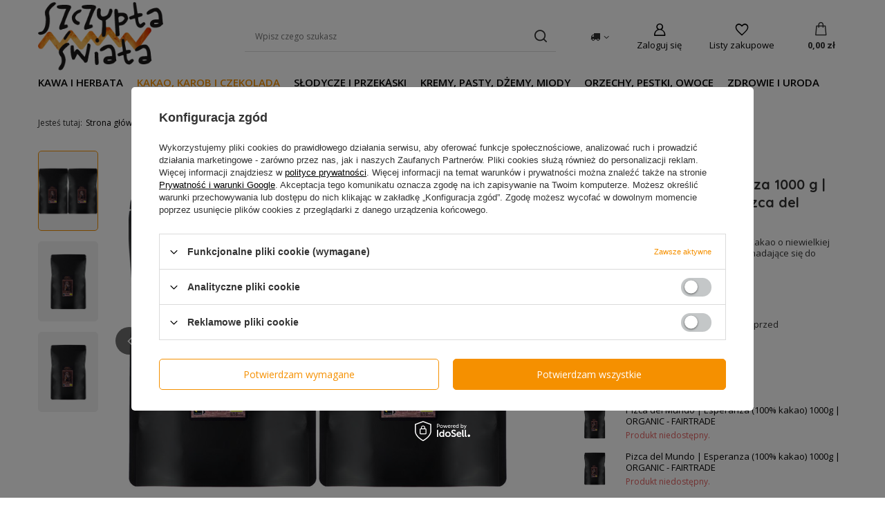

--- FILE ---
content_type: text/html; charset=utf-8
request_url: https://szczyptaswiata.pl/ajax/projector.php?product=13504&size=uniw&bundled_product[2215]=10772&bundled_size[2215]=onesize&bundled_product[2214]=10772&bundled_size[2214]=onesize&get=sizeprices,sizeavailability,sizedelivery,bundleprice,bundle
body_size: 932
content:
{"sizeprices":{"value":"226.20","price_formatted":"226,20 z\u0142","price_net":"183.90","price_net_formatted":"183,90 z\u0142","omnibus_price":"25.70","omnibus_price_formatted":"25,70 z\u0142","omnibus_yousave":"200.5","omnibus_yousave_formatted":"200,50 z\u0142","omnibus_price_net":"20.89","omnibus_price_net_formatted":"20,89 z\u0142","omnibus_yousave_net":"163.01","omnibus_yousave_net_formatted":"163,01 z\u0142","omnibus_yousave_percent":"780","omnibus_price_is_higher_than_selling_price":"false","normalprice":"176.40","normalprice_net":"143.41","normalprice_formatted":"176,40 z\u0142","normalprice_net_formatted":"143,41 z\u0142","distinguishednormalprice":"176.40","distinguishednormalprice_formatted":"176,40 z\u0142","vat":"23","last_price_change_date":"2022-04-26","worth":"226.20","worth_net":"183.90","worth_formatted":"226,20 z\u0142","worth_net_formatted":"183,90 z\u0142","basket_enable":"y","special_offer":"false","rebate_code_active":"n","priceformula_error":"false"},"sizeavailability":{"visible":"y","status_description":"Produkt niedostepny, dostawa wkr\u00f3tce","status":"disable","minimum_stock_of_product":"1","delay_time":{"unknown_delivery_time":"true"}},"sizedelivery":{"undefined":"false","shipping":"0.00","shipping_formatted":"0,00 z\u0142","limitfree":"50.00","limitfree_formatted":"50,00 z\u0142"},"bundleprice":{"price_gross":"238.00","price_net":"193.50","amount_diff_gross":"11.80","amount_diff_net":"9.60","percent_diff":"4.96","maxprice_gross":"0.00","maxprice_net":"0.00","price_gross_formatted":"238,00 z\u0142","price_net_formatted":"193,50 z\u0142","amount_diff_gross_formatted":"11,80 z\u0142","amount_diff_net_formatted":"9,60 z\u0142","percent_diff_formatted":"4,96 z\u0142","maxprice_gross_formatted":"0,00 z\u0142","maxprice_net_formatted":"0,00 z\u0142"},"bundle":[{"products_bundled_id":"2214","product":"10772","is_main":"1","quantity":1,"order":"1","sizes":["uniw"],"allow_variants":"n","id":"10772","name":"Pizca del Mundo | Esperanza (100% kakao) 1000g | ORGANIC - FAIRTRADE","firm":{"name":"Pizca del Mundo","productsLink":"\/firm-pol-1429723144-Pizca-del-Mundo.html"},"cleardescription":"Esperanza to kakao z niewielk\u0105 zawarto\u015bci\u0105 naturalnego t\u0142uszczu kakaowego. Idealnie nadaje si\u0119 do wypiek\u00f3w.","description":"<ul><li>Esperanza to kakao z niewielk\u0105 zawarto\u015bci\u0105 naturalnego t\u0142uszczu kakaowego. Idealnie nadaje si\u0119 do wypiek\u00f3w.<\/li><\/ul>","icon":"hpeciai\/c338663fa606d5476353469bad2a935f\/pol_il_Pizca-del-Mundo-Esperanza-100-kakao-1000g-ORGANIC-FAIRTRADE-10772.jpg","taxes":{"vat":"23.0"},"code":"5902768072990","moreprices":"y","new":"0","link":"\/product-pol-10772-Pizca-del-Mundo-Esperanza-100-kakao-1000g-ORGANIC-FAIRTRADE.html","product_type":"product_item"}]}

--- FILE ---
content_type: text/html; charset=utf-8
request_url: https://szczyptaswiata.pl/ajax/get.php
body_size: 752
content:
{"Basket":{"response":{"basket":{"productsNumber":0,"worth":0,"worth_net":0,"total_deposit":0,"total_deposit_net":0,"worth_formatted":"0,00 z\u0142","worth_net_formatted":"0,00 z\u0142","shippingCost":"0.00","shippingCost_formatted":"0,00 z\u0142","shippingCost_net":"0.00","shippingCost_net_formatted":"0,00 z\u0142","shippingLimitFree":"50.00","toShippingFree":"50.00","shippingLimitFree_formatted":"50,00 z\u0142","toShippingFree_formatted":"50,00 z\u0142","weight":0,"profit_points":0,"deliverytime":0,"currency":"PLN","shipping_exists":true,"currency_sign":"z\u0142","shipping_time":{"today":"true","minutes":0,"hours":0,"days":0,"working_days":-1,"time":"2026-01-18 11:14:17","week_day":"7","week_amount":0,"unknown_time":false},"delivery_time":{"today":"true","minutes":0,"hours":0,"days":0,"working_days":-1,"time":"2026-01-18 11:14:17","week_day":"7","week_amount":0,"unknown_time":false},"products":[],"productsCounter":0,"user":{"login":"","client_id":null,"firstname":null,"lastname":null,"partner":null,"invoice_vat":null,"email":null,"wholesaler":false,"wholesale_order":false,"client_id_upc":null}}},"error":0},"Snippets":{"response":{"items":{"50":{"version":["pc","smartfon","tablet"],"id":"50","type":"html","region":"head","content":"\n<!-- Begin additional html or js -->\n\n\n<!--50|1|32| modified: 2024-02-22 19:58:43-->\n<meta name=\"google-site-verification\" content=\"IdMYAXnLeRkOPKl-776JBD9XeGGdkRJcp2Rj14-0Xdg\" \/>\n\n<!-- End additional html or js -->\n"},"51":{"version":["pc","smartfon","tablet"],"id":"51","type":"html","region":"head","content":"\n<!-- Begin additional html or js -->\n\n\n<!--51|1|34| modified: 2025-07-04 08:29:41-->\n<script>\r\nvar clickRankAi = document.createElement(\"script\");\r\nclickRankAi.src = \"https:\/\/js.clickrank.ai\/seo\/4e091139-f520-4d5a-b699-8b80dca5b7f8\/script?\" + new Date().getTime();\r\nclickRankAi.async = true;\r\ndocument.head.appendChild(clickRankAi);\r\n<\/script>\n\n<!-- End additional html or js -->\n"}}},"error":0},"ToplayersAndWidgets":{"response":{"items":[]},"error":0},"Comparers":{"response":{"attributes":{"count":"0","active":"y"}},"error":0}}